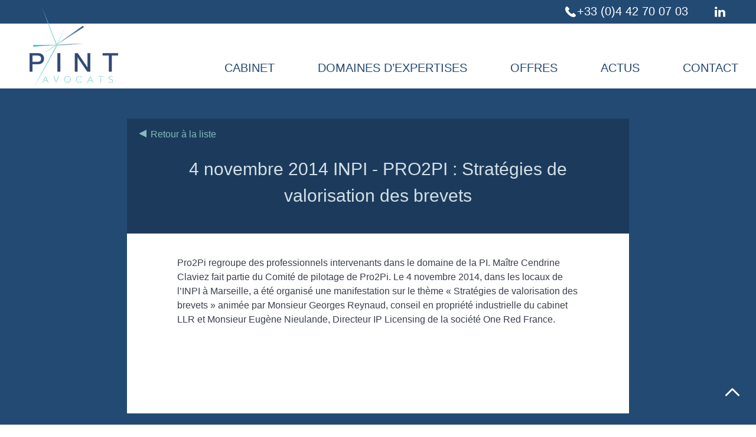

--- FILE ---
content_type: text/html; charset=UTF-8
request_url: https://pint-avocats.fr/news-25/conditions-generales-de-vente
body_size: 2105
content:

  <!DOCTYPE html>
  <html lang="fr">

  <head>
    <meta charset="UTF-8" />
        <title> Actualités juridiques | Stratégie,valorisation </title>
    <meta name="description" content="4 novembre 2014 INPI - PRO2PI : Stratégies de valorisation des brevets - PINT Avocats actualités" />
    <link rel="shortcut icon" type="image/x-icon" href="https://pint-avocats.fr/images/icones/favicon.ico">
    <!-- META FOR IOS & HANDHELD -->
    <meta name="viewport" content="width=device-width, initial-scale=1.0, shrink-to-fit=no">
    <meta name="HandheldFriendly" content="true" />
    <meta name="apple-touch-fullscreen" content="yes" />
    <meta property="og:site_name" content="Pint-avocats.fr" />
    <link rel=stylesheet media=all href="https://pint-avocats.fr/css/uikit.min.css" />
    <link rel="stylesheet" href="https://pint-avocats.fr/css/comp.css?ver=1769800476" type="text/css" media="screen" />
  </head>

  <body>
    <div id="topBar" class="uk-flex uk-flex-right bgBlue fs2">
    <div id="topContact">+33 (0)4 42 70 07 03</div>
    <div id="link"><a href="https://fr.linkedin.com/company/pint-avocats" target="_blank" class="block w50p h100"></a></div>
    <!--  <div id="trad" class="w100p">FR | EN</div>  -->
</div>
<div id="header" class="w100 rel uk-flex uk-flex-between">
    <div id="logo"><a href="https://pint-avocats.fr/" class="block w100 h100"></a></div>
    <nav id="nav" class="darkGrey">
        <div><a id="cabLink" href="https://pint-avocats.fr/nos-avocats">CABINET</a></div>
        <div><a id="domLink" href="https://pint-avocats.fr/droit-propriete-intellectuelle">DOMAINES D’EXPERTISES</a></div>
        <div><a id="ofrLink" href="https://pint-avocats.fr/donnees-personnelles-rgpd">OFFRES</a></div>
        <div><a id="actLink" href="https://pint-avocats.fr/actualites-juridiques">ACTUS</a></div>
        <div><a id="conLink" href="https://pint-avocats.fr/contact-cabinet">CONTACT</a></div>
    </nav>
    <div id="bgSub" class="abs none bgGrey"></div>
    <button class="none hamburger hamburger--collapse" type="button">
        <span class="hamburger-box">
            <span class="hamburger-inner"></span>
        </span>
    </button>
</div>    <div id="content">
      
<div id="bgNews" class="bgBlue">
  <div id="fullNews" class="deepGrey">
    <div id="fullNewsHeader" class="rel">
      <p class="abs goBack turquoise pointer"><a href="https://pint-avocats.fr/actualites-juridiques">&#11207; <span class="link">Retour à la liste</span></a></p>
      <h1 class="txtcenter pt2">4 novembre 2014 INPI - PRO2PI : Stratégies de valorisation des brevets</h1>
    </div>
    <div id="fullNewsContent" class="deepGrey">
      <p>Pro2Pi regroupe des professionnels intervenants dans le domaine de la PI. Ma&icirc;tre Cendrine Claviez fait partie du Comit&eacute; de pilotage de Pro2Pi. Le 4 novembre 2014, dans les locaux de l&rsquo;INPI &agrave; Marseille, a &eacute;t&eacute; organis&eacute; une manifestation sur le th&egrave;me &laquo; Strat&eacute;gies de valorisation des brevets &raquo; anim&eacute;e par Monsieur Georges Reynaud, conseil en propri&eacute;t&eacute; industrielle du cabinet LLR et Monsieur Eug&egrave;ne Nieulande, Directeur IP Licensing de la soci&eacute;t&eacute; One Red France.</p>
    </div>
  </div>
</div>    </div>
    <footer class="bgDarkBlue">
    <div id="footContact">
        <div class="uk-flex uk-flex-center">
            <a href="contact-cabinet">
                <div id="bigPhone"></div>
            </a>
            <a href="contact-cabinet">
                <div id="bigMail"></div>
            </a>
        </div>
    </div>
    <div id="footContent" class="w80 center uk-flex uk-flex-center uk-flex-between">
        <div>
            <h5>CABINET</h5>
            <ul>
                <li>- <a href="nos-avocats">Equipe</a></li>
                <li>- <a href="nos-clients">Nos clients</a></li>
                <li>- <a href="contact-cabinet">Nous contacter</a></li>
                <li>- <a href="https://espaceclients.pint-avocats.fr" target="_blank">Espace clients</a></li>
            </ul>
        </div>
        <div>
            <h5>DOMAINES D’EXPERTISES</h5>
            <ul>
                <li>- <a href="droit-propriete-intellectuelle">Droit de la Propriété Intellectuelle</a></li>
                <li>- <a href="droit-nouvelles-technologies">Droit des Nouvelles Technologies</a></li>
                <li>- <a href="droit-des-affaires">Droit des Affaires</a></li>
            </ul>
        </div>
        <div>
            <h5>OFFRES</h5>
            <ul>
                <li>- <a href="donnees-personnelles-rgpd">Données Personnelles (RGPD - GDPR)</a></li>
                <li>- <a href="start-up">Start-up</a></li>
                <li>- <a href="conditions-generales-de-vente">Conditions générales CGU / CGV</a></li>
                <li>- <a href="propriete-intellectuelle">Propriété Intellectuelle</a></li>
            </ul>
        </div>
        <div>
            <h5>ACTUS</h5>
            <ul>
                <li>- <a href="actualites-juridiques">Actualités juridiques</a></li>
                <li>- <a href="actualites-juridiques">Actualités du cabinet</a></li>
            </ul>
        </div>
        <div>
            <h5>MENTIONS</h5>
            <ul>
                <li>- <a href="mentions-legales" rel="nofollow">Mentions légales</a></li>
                <li>- <a href="politique-de-confidentialite" rel="nofollow">Politique de confidentialité</a></li>
            </ul>
        </div>
    </div>
</footer>    <!-- Footer -->
    <div id="ajax"></div>

    <a id="js-scroll-trigger" class="scrollTo block" href="" uk-scroll></a>

    <script type="text/javascript" src="https://pint-avocats.fr/js/jquery.js"></script>
    <script type="text/javascript" src="https://pint-avocats.fr/js/uikit.min.js"></script>

    <script>
  $(document).ready(function() {
    $("[href]").each(function() {
      if (this.href == window.location.href) {
        $(this).addClass("turquoise");
      }
    });
  });

  $('.flipcard').click(function(e) {
    $('.flipcard').not(this).removeClass('flipped');
    $(this).toggleClass('flipped');
  });

  $('.hamburger').click(function() {
    $(this).toggleClass("is-active");
    if ($('#nav').is(":hidden")) {
      $('#nav').slideDown();
    } else {
      $('#nav').slideUp();
    }
  });

  $('.closemess').click(function() {
    $('#alert').remove();
  });
</script>      <script>
        $('#newsMenu a').click(function() {
          sessionStorage.scrollPos = 0;
        });
      </script>
  </body>

  </html>


--- FILE ---
content_type: text/css
request_url: https://pint-avocats.fr/css/comp.css?ver=1769800476
body_size: 8463
content:
a img,img{border:none}.rel,html{position:relative}#assist h3,#missions>div:nth-child(odd),.white,body{color:#fff}.formBox,html{min-height:100%}.bgfff,body,form{background:#fff}.pa0,body,html{padding:0}#header,#logo{height:140px;overflow-y:visible}#bigMail,#bigPhone{height:80px;width:80px}#ac5,footer{min-height:400px}#bgRgpd,#equip,#indus,#rgpdOffre{bottom:0;top:0}#logoTab,#rgpdWheel{padding-bottom:50px}#midTitle,nav{height:100px}#contact,#schemaStartup{min-height:800px}#coordPint>div,.cv,.hook{min-width:500px}.closemess:hover,.flipcard,.form #sub,.iconLink,.newsThumb:hover,.plus,.pointer,nav div{cursor:pointer}*{box-sizing:border-box}a{text-decoration:none;color:inherit}a:active,a:hover,a:link,a:visited{outline:0}img{height:auto}ul{list-style-type:none;padding:0 0 0 20px!important}.listinline li{display:inline-block}p{margin:.75em 0 0}.txtcenter{text-align:center}.txtleft{text-align:left}.just{text-align:justify}#footForm,#rgpdOffre>div,#sub.send,.banCV,.diapoStart h3,.logoBox,.newslistTitle,.spinMess h1,.tBack,.tBack h2,.tBack p,.topNews{text-align:center}.link:hover,.under,footer a:hover{text-decoration:underline}.bold{font-weight:700}.ital{font-style:italic}.lightGrey{color:#d1cccc}.bgfb{background:#fbfbfb}.bgf2{background:#f2f2f2}.gold{color:#f0b002}.orange{color:#ff9000}.rad3{border-radius:3px}.fs1{font-size:1rem}.fs12{font-size:1.2rem}.fs14{font-size:1.4rem}.fs18{font-size:1.8rem}.cv li,.cv p,.fs2,.hook li,.hook p{font-size:2rem}.fs25{font-size:2.5rem}.fs3,.mentions h1,.mentions h2,.slog h1{font-size:3rem}.fs35{font-size:3.5rem}.flipcard h2,.flipcard h3,.fs4{font-size:4rem}.fw5{font-weight:500}.arial{font-family:Arial,sans-serif}.ma0{margin:0}.ma1{margin:10px}.ma2{margin:20px}.ma3{margin:30px}.pa1{padding:10px}.pa2{padding:20px}.pa3{padding:30px}.hat p,.mt0{margin-top:0}.mt1{margin-top:10px}.mt2{margin-top:20px}#contactForm,#footForm,#newsContent,.mt3{margin-top:30px}.mr0{margin-right:0}.mr1{margin-right:10px}.mr2{margin-right:20px}#bigPhone,.mr3{margin-right:30px}.mb0{margin-bottom:0}.mb1,footer li{margin-bottom:10px}.mb2{margin-bottom:20px}.form input,.mb3{margin-bottom:30px}.ml0{margin-left:0}.ml1{margin-left:10px}.ml2{margin-left:20px}.ml3{margin-left:30px}.pt0{padding-top:0}.pt1{padding-top:10px}.pt2{padding-top:20px}.pt3{padding-top:30px}.pr0{padding-right:0}.pr1{padding-right:10px}.form #sub,.pr2{padding-right:20px}#topBar,.pr3{padding-right:30px}.pb0{padding-bottom:0}.pb1{padding-bottom:10px}.pb2{padding-bottom:20px}.pb3{padding-bottom:30px}.pl0{padding-left:0}.pl1{padding-left:10px}.pl2{padding-left:20px}.pl3,.txtDamier{padding-left:30px}.headForm,.icoForm{padding-left:50px}.w50p{width:50px}.w100p{width:100px}#sub.send,.w150p{width:150px}.w200p{width:200px}.w250p{width:250px}#miniWheel,.w300p{width:300px}.w340p{width:340px}.w1200p{width:1200px}.w20{width:20%}.flex4>div,.w25{width:25%}.w30{width:30%}.W33{width:33.3333333333333%}.w40{width:40%}.flex2>div,.w50{width:50%}.w60{width:60%}.w70{width:70%}.w80{width:80%}.w90{width:90%}.w95{width:95%}.newsBrief,.newslistTitle,.w100,section>div{width:100%}.h50{height:50%}.h100,body,html{height:100%}.abs{position:absolute}.fix{position:fixed}.center{margin:auto}.block{display:block}.inbl{display:inline-block;vertical-align:top}.table{display:table}.cell{display:table-cell;vertical-align:middle}.custom-select select,.none,.select-hide{display:none}::-webkit-scrollbar{height:0!important;width:0!important;display:none!important}.form #sub,.linkBox,.linkDamW{display:inline-block}.flex3>div{width:33.33333333%}.flexStretch{align-self:stretch}.flexItemCenter{align-self:center}.flexItemStart{align-self:flex-start}.flexItemEnd,nav div{align-self:flex-end}.ico18{width:18px;height:18px}.ico24{width:24px;height:24px}.ico28{width:28px;height:28px}.ico32{width:32px;height:32px}.ico48{width:48px;height:48px}.ico64{width:64px;height:64px}.certif,.ico96,.icoRgpd{width:96px;height:96px}.shadowUL{box-shadow:0 5px 8px rgba(0,0,0,.05)}body,html{margin:0;display:flex;-ms-flex-direction:column;flex-direction:column}html{font-size:62.5%;font-size:calc(1em * .625)}body{min-height:100vh;font-family:BlinkMacSystemFont,-apple-system,"Segoe UI",Roboto,"Helvetica Neue",Arial,sans-serif;font-size:1.6rem}::-webkit-input-placeholder{font-family:arial;color:#797979;font-style:italic;font-weight:400;opacity:1}::-moz-placeholder{font-family:arial;color:#797979;font-style:italic;font-weight:400;opacity:1}:-ms-input-placeholder{font-family:arial;color:#797979;font-style:italic;font-weight:400;opacity:1}:-moz-placeholder{font-family:arial;color:#797979;font-style:italic;font-weight:400;opacity:1}input:focus::-webkit-input-placeholder{color:transparent}input:focus:-moz-placeholder{color:transparent}input:focus::-moz-placeholder{color:transparent}input:focus:-ms-input-placeholder{color:transparent}.formBox{position:absolute;top:0;left:0;right:0;z-index:1000}.form{max-width:580px}form{width:100%;padding:30px 40px 40px;border-radius:0 0 4px 4px}.form #sub,.form input{height:35px;font-size:2rem;border:none}.headForm{height:60px;line-height:60px;font-size:2.5rem;border-bottom:1px solid #b6cade}.closeForm{width:28px;height:32px;top:15px;right:15px;background:url(../images/icones/closeTurq.svg) center center/cover no-repeat}#fieldMail{background:url(../images/icones/at.svg) left top/32px 32px no-repeat}#fieldLastName{background:url(../images/icones/user.svg) left top/32px 32px no-repeat}#fieldCompany{background:url(../images/icones/team.svg) left top/32px 32px no-repeat}#fieldPhone{background:url(../images/icones/bluephone.svg) left top/32px 32px no-repeat}.form input{width:100%;border-bottom:1px solid #ced4da;background:0 0}input:invalid{box-shadow:none}.form textarea{min-height:150px;font-family:BlinkMacSystemFont,-apple-system,"Segoe UI",Roboto,Helvetica,Arial,sans-serif}.custom-select{position:relative;font-family:Arial}.select-selected{background-color:#fbfbfb;border:1px solid rgba(0,0,0,.1)}.select-selected:after{position:absolute;content:"";top:14px;right:10px;width:0;height:0;border:6px solid transparent;border-color:#234a73 transparent transparent}.select-selected.select-arrow-active:after{border-color:transparent transparent #234a73;top:7px}.select-items div,.select-selected{padding:8px 16px;cursor:pointer}.select-items div{border:1px solid transparent;border-color:transparent transparent rgba(200,200,200,.5)}.select-items{position:absolute;top:100%;left:0;right:0;background-color:#234a73;color:#fff;z-index:99}.iconLegend,.plus,section{position:relative}.same-as-selected,.select-items div:hover{background-color:rgba(0,0,0,.1)}.form span.label{top:5px;left:55px;cursor:text;-webkit-transition:.2s ease-out;-o-transition:.2s ease-out;transition:.2s ease-out}.form span.label.active{transform:translateY(-140%);font-size:1.4rem}.form div.error input{border-bottom:1px solid #e37d00}textarea.error{border:1px solid #e37d00}.form div.error:after{position:absolute;right:0;bottom:10px;color:#e37d00;font-size:1.4rem}#fieldMail.error:after{content:"Adresse invalide"}#fieldFirstName.error:after{content:"Indiquez votre prénom"}#fieldLastName.error:after{content:"Indiquez votre nom"}.legendForm{font-size:1.3rem}.form #sub{line-height:35px;border-radius:2px}#sub.send:after{content:" ";background:url(../images/icones/sendplane.svg) 0 0/contain;position:absolute;top:8px;right:18px;width:20px;height:20px;margin-left:12px}#content,#footContact,#header,footer{position:relative;top:40px}#footContact{align-items:center!important;height:150px;padding:0}.topSection1,.topSection2{height:50vh;background-size:cover!important}section{display:flex;align-items:stretch}.lastSection{padding-bottom:100px}h1,h2,h3,h5{margin:0 auto;font-weight:400}.h1,h1{font-size:3.5rem;font-weight:400}.freeTitle{padding:80px 0 50px 80px;font-size:4.5rem}.blue,.subM a,a.linkBlue:hover,nav a{color:#234a73}nav a:hover{color:#96a7b8}.hook{width:60%}.cv h1,.cv h2,.hook h1,.hook h2{margin-bottom:40px}.linkBox{margin:40px auto 10px;padding:0 15px 5px;border:2px solid #fff}.closemess,.read{border-radius:20px}.polarBoxC,.polarBoxR{border-left:50px solid rgba(208,228,234,.4)}.polarBoxC,.polarBoxL{border-right:50px solid rgba(208,228,234,.4)}.linkDamW{height:40px;line-height:40px;margin:10px auto;padding:0 20px;background:#234a73;color:#fff}#js-scroll-trigger{position:fixed;bottom:30px;right:15px;width:50px;height:50px;z-index:1000;border-radius:100%;background:url(../images/icones/scrollup.svg) center center/24px no-repeat #234a73}.bgTriR{background:url(../images/design/triangles-v3.png) right center repeat-y}.bgTriL{background:url(../images/design/triangles-v4.png) left center repeat-y}.icoBar{min-height:260px;flex-wrap:wrap}.iconLink,.iconRules{display:flex;align-items:flex-end;height:180px;color:#234a73;text-align:center;font-size:2.5rem}.fullmodal,.overlay,.slogR{justify-content:center}#linkL,#linkR,.plus{width:50px;height:50px}.spinMess,nav{font-size:3rem}.iconLegend{top:20px}.plus{top:-12px;left:15px}#techno,.imgMidR{left:45%;z-index:1}#missions p.plus,#secteurs p.plus{left:0}.plusBleu{background:url(../images/icones/rounded/+bleu.svg) center center/48px 48px no-repeat}.plusBlanc{background:url(../images/icones/rounded/+blanc.svg) center center/48px 48px no-repeat}.closeBleu{background:url(../images/icones/rounded/closebleu.svg) center center/48px 48px no-repeat}.closeBlanc{background:url(../images/icones/rounded/closeblanc.svg) center center/48px 48px no-repeat}.bgTriH{background:url(../images/design/triangles-h1.png) center top}#bgNews{padding:4% 0}.imgTopR{top:190px;right:0;z-index:1}.imgMidR{top:275px;width:700px;height:430px}#bgSub,#topBar{left:0;right:0}.fullmodal,.overlay{position:fixed;top:0;left:0;right:0;bottom:0;align-items:center;display:flex;background:#234a73;z-index:10000}#expMan,#miniWheel p,#wheel p,.blueBox{top:-30px}.overlay{opacity:0;-webkit-transition:opacity 2s ease-in;-moz-transition:opacity 2s ease-in;-ms-transition:opacity 2s ease-in;-o-transition:opacity 2s ease-in;transition:opacity 2s ease-in}.overlay.load{opacity:1}.spinMess{max-width:500px;color:#fff}.spinMess h1{padding-top:3rem;font-size:4rem;color:#fff}.alert{padding-top:20px;font-size:2.5rem}.closemess{width:170px;height:38px;line-height:32px;margin:0 auto 30px;padding:0 12px;font-size:1.6rem;color:#29668f;background:#fff}#missions,.bgBlue,.bgN3{background:#234a73}.bgLightBlue{background:#385c81}.bgDarkBlue{background:#1c3b5c}#protect h3,.turquoise{color:#82bcbb}.bgTurq{background:#82bcbb}.bgf5{background:#f5f5f5}.bgDarkGrey{background:#696a6f}#bgSub,.bgGrey{background:#cdced3}#newslist,.darkGrey{color:#333f48}.deepGrey{color:#3a3f4d}.polar{background:rgba(0,25,40,.5)}#icoBrev{background:url(../images/icones/rounded/brevet.svg) center top/120px 120px no-repeat}#icoMark{background:url(../images/icones/rounded/marque.svg) center top/120px 120px no-repeat}#icoDess{background:url(../images/icones/rounded/dessin.svg) center top/120px 120px no-repeat}#icoBus{background:url(../images/icones/rounded/commerce.svg) center top/120px 120px no-repeat}#icoWeb{background:url(../images/icones/rounded/internet.svg) center top/120px 120px no-repeat}#icoBase{background:url(../images/icones/rounded/database.svg) center top/120px 120px no-repeat}#icoData{background:url(../images/icones/rounded/data.svg) center top/120px 120px no-repeat}#icoAuteur{background:url(../images/icones/rounded/auteur.svg) center top/120px 120px no-repeat}#icoPro{background:url(../images/icones/rounded/protect.svg) center top/120px 120px no-repeat}#icoVal{background:url(../images/icones/rounded/valor.svg) center top/120px 120px no-repeat}#icoDef{background:url(../images/icones/rounded/defendre.svg) center top/120px 120px no-repeat}#icoAdvice{background:url(../images/icones/rounded/conseil.svg) center top/120px 120px no-repeat}#icoAudit{background:url(../images/icones/rounded/audit.svg) center top/120px 120px no-repeat}#icoDefense{background:url(../images/icones/rounded/defense.svg) center top/120px 120px no-repeat}#icoReac{background:url(../images/icones/rounded/reac.svg) center top/120px 120px no-repeat}#icoPrag{background:url(../images/icones/rounded/pragma.svg) center top/120px 120px no-repeat}#icoFiab{background:url(../images/icones/rounded/fiabilite.svg) center top/120px 120px no-repeat}#icoImpli{background:url(../images/icones/rounded/implication.svg) center top/120px 120px no-repeat}#icoExpert{background:url(../images/icones/rounded/expertise.svg) center top/120px 120px no-repeat}#topBar{position:fixed;height:40px;line-height:38px;z-index:100}#logo,#technology,.blueBox{position:relative}#topContact{padding:0 35px 0 20px;background:url(../images/icones/phone.svg) 0 center/18px 18px no-repeat}#twit{background:url(../images/icones/twitter.svg) 10px center/24px 24px no-repeat}#link{background:url(../images/icones/linkedin.svg) 10px center/18px 18px no-repeat}#logo{width:200px;margin-top:-30px;background:url(../images/logo/pint/logo-pint-avocats.svg) 100% 0/150px auto no-repeat;z-index:1000}.subM,nav{width:1100px}nav{padding:0 30px 10px 0;display:flex;justify-content:space-between;border-bottom:1px dottedd}.subM{height:45px;font-size:2.5rem}.subM a,.subM span{padding-right:40px}#bgSub{bottom:-40px;height:40px;z-index:999}footer{border-top:12px solid #152c45}footer h5{font-size:2rem;color:#91d1d0}#bigPhone{background:url(../images/icones/rounded/phone.svg) center center/80px 80px no-repeat}#bigMail{background:url(../images/icones/rounded/mail.svg) center center/80px 80px no-repeat}#footContent>div{height:130px}#footContent>div>ul{padding-left:0!important}.gradeLR{background-image:linear-gradient(to right,rgba(0,25,40,.6),rgba(0,25,40,0))}.gradeRL{background-image:linear-gradient(to right,rgba(0,25,40,0),rgba(0,25,40,.6))}.wRLGrade{background-image:linear-gradient(to right,#fafafa,rgba(250,250,250,0))}.wLRGrade{background-image:linear-gradient(to left,#fafafa,rgba(250,250,250,0))}.wTBGrade{background-image:linear-gradient(to bottom,#fafafa,rgba(250,250,250,0))}.wBTGrade{background:linear-gradient(180deg,#1c3b5c 0,#234a73 50%,#4e6e8f 100%)}.slog{width:560px;height:100%;font-size:3rem;padding:30px 30px 30px 60px}#coordPint,.blueBox{padding-top:50px}#ac1{background:url(../images/photos/voilier.jpg) left center/cover no-repeat}#ac4{background:url(../images/photos/ac-4.jpg) left top/cover no-repeat}#mind{background:url(../images/photos/pint-avocats-cabinet-de-niche-500.jpg) center center/60% auto no-repeat}#technology{height:calc(100% + 30px);top:-30px;background:url(../images/photos/ac-5.svg) top right/cover no-repeat}#cab{background:url(../images/photos/bureaux-pint-avocats-2.jpg) top center/cover no-repeat}.borderBlue:before{content:"";width:450px;height:450px;background:rgba(10,25,30,.5);position:absolute;top:-260px;left:-60px;right:0;opacity:.5}.blueBox{display:flex;justify-content:center;align-items:center;z-index:10}.polarBoxC,.polarBoxL,.polarBoxR{position:absolute;top:-80px;height:350px;border-top:50px solid rgba(208,228,234,.4)}.blueBox::after{content:"";display:block;position:absolute;bottom:-30px;left:0;width:100%;height:30px;background:#234a73;z-index:100}.polarBoxL,.polarBoxR{width:calc(50% + 50px)}.polarBoxL{left:0}.polarBoxR{right:0}.polarBoxC{left:0;right:0;margin:auto;width:calc(50% + 100px)}#prop{background:url(../images/photos/ac-17.jpg) top center/cover no-repeat;border:10px solid #234a73}#ac3{min-height:750px}#techno{top:100px;width:450px;height:550px;background:url(../images/photos/ac-14.jpg) top center/cover no-repeat}#indus{left:0;right:0;background:url(../images/photos/ac-5.jpg) center center/cover no-repeat;z-index:1}#equip{left:0;right:0;background:url(../images/photos/pi-3.jpg) center center/cover no-repeat}#staff{background:url(../images/photos/equipe-pint.jpg) center center/cover no-repeat}#eq1{background:url(../images/photos/bureaux-pint-avocats-1.jpg) top center/cover no-repeat}#cli1{background:url(../images/photos/clients.jpg) top center/cover no-repeat}.cv{width:70%}#iconCV{width:80px;height:110px;top:40px;right:40px;background:url(../images/icones/cv.svg) center center/cover no-repeat}.portrait{width:55%;z-index:1000}#rgpdOffre,.circle{width:250px;position:absolute}.banCV{left:0;right:0;bottom:0;height:95px;line-height:30px;font-size:1em;background:rgba(10,10,10,.8)}.contentCV br{margin:10px 0}#trombi{padding:30px 10%}#trombi>div{padding:0 5%;border-right:1px solid #627a8a}#trombi>div:last-child{padding:0 5%;border-right:none}.thumbFace{max-width:100%}.logoBox{height:230px;line-height:230px;border:1px solid grey}.logoBox img{width:85%;height:auto;max-height:95%}#approche{padding:30px 0}#dpi1{background:url(../images/photos/pi-1.jpg) top center/cover no-repeat}#pi1{background:url(../images/photos/pi-2.jpg) top center/cover no-repeat}#tech1{background:url(../images/photos/tech.jpg) top center/cover no-repeat}#com1{background:url(../images/photos/business.jpg) top center/cover no-repeat}#rgpd1{background:url(../images/photos/rgpd.jpg) top center/cover no-repeat}#bgRgpd{left:0;right:0}#rgpdCNIL{min-height:150px;margin-top:5px;z-index:100}#rgpdCNIL>div{width:auto;padding:0 30px}#rgpdGrid{max-width:1100px;margin:auto;padding:20px 0 50px}.rgpdBox{padding:40px 0 0 80px}#oblig{background:url(../images/icones/rounded/marteau.svg) left 40px/64px 64px no-repeat}#sanct{background:url(../images/icones/rounded/sanction.svg) left 40px/64px 64px no-repeat}#avant{background:url(../images/icones/rounded/chart.svg) left 40px/64px 64px no-repeat}#optim{background:url(../images/icones/rounded/sablier.svg) left 40px/64px 64px no-repeat}#risk{background:url(../images/icones/rounded/cadenas.svg) left 40px/64px 64px no-repeat}#rgpdCircle{height:500px}#rgpdBoxCircle{width:480px;height:450px}.circle{height:250px;background-size:250px 250px}.circle>div{width:150px;font-size:2rem}#deepGreyCircle{top:0;left:0;right:0;margin:auto;background:url(../images/design/circle-deepgrey.svg) center center no-repeat}#blueCircle{top:180px;left:0;background:url(../images/design/circle-blue.svg) center center no-repeat}#lightGreyCircle{top:180px;right:0;background:url(../images/design/circle-lightgrey.svg) center center no-repeat}#expNum{left:-92px}#expCyb{left:-55px;top:75px}#expMan{right:-82px}#rgpdSlogL{top:10%;left:10%}#rgpdOffre{right:0;flex-direction:column}#linkL,#linkR,.cal,.flipcard,.flipcard.flipped .back,.topNews,.wheel,.wheel p{position:relative}#rgpdOffre>div{width:100%;height:50%;font-size:3rem}#rgpdSlogR{right:10%}#rgpdWheel{padding-top:150px}#rgpdBoxWheel{width:1200px;height:550px;margin:auto;font-size:2.5rem;overflow:hidden}.wheel{height:100%}.wheel p{z-index:2}#wheel{width:400px}#maxiWheel{width:460px}#miniWheel:before{content:url(../images/design/roue-1.svg);position:absolute;display:block;top:85px;width:320px;transform:rotate(-10deg)}#wheel:before{content:url(../images/design/roue-2.svg);position:absolute;display:block;top:70px;width:380px}#maxiWheel:before{content:url(../images/design/roue-3.svg);position:absolute;display:block;top:40px;width:460px;transform:rotate(15deg)}#start1{background:url(../images/photos/startup.jpg) top center/cover no-repeat}#arrows{width:100%;height:300px;background:url(../images/design/arrows-2.svg) center 50px/300px 300px no-repeat}#startSch{padding:30px 0 120px!important}#schemaStartup{background:url(../images/design/schema-startup.svg) top center/cover no-repeat #234a73}#titleStart{font-size:5rem;font-weight:300}.diapoStart{width:calc(100vw / 6);padding:0 15px;border-right:1px solid #fff}.iconStart{height:80px}.diapoStart h3{font-size:2.6rem;font-weight:400}#idea h3{color:#f2cb1b}#idea>div.iconStart{background:url(../images/icones/idea.svg) center center/50px 50px no-repeat}#society h3{color:#bbd8e0}#society>div.iconStart{background:url(../images/icones/teamstart.svg) center center/50px 50px no-repeat}#finance h3{color:#e99a25}#finance>div.iconStart{background:url(../images/icones/finance.svg) center center/50px 50px no-repeat}#protect>div.iconStart{background:url(../images/icones/umbrella.svg) center center/50px 50px no-repeat}#contract h3{color:#708bec}#contract>div.iconStart{background:url(../images/icones/contract.svg) center center/50px 50px no-repeat}#assist>div.iconStart{background:url(../images/icones/court.svg) center center/50px 50px no-repeat}#cgv1{background:url(../images/photos/cgv-3.jpg) top center/cover no-repeat}#ment1{background:url(../images/photos/mentions.jpg) top center/cover no-repeat}.mentions{padding:50px 0;align-items:center}.mentions>div{max-width:850px;min-width:280px}#pol1{background:url(../images/photos/tech-1.jpg) top center/cover no-repeat}#midTitle>div{height:100%;width:200px}#midTitle h2{line-height:100px!important}#linkL,#linkR{top:60px}#linkL{background:url(../images/icones/linkL.svg) center right/100px 100px no-repeat}#linkR{background:url(../images/icones/linkR.svg) center left/100px 100px no-repeat}#contactForm{width:500px}.topNews{width:500px;height:120px;top:50px;margin:auto;padding-top:40px;color:#fff;border-radius:40px 0 0}.cal,.read{margin-top:0}.listNews{padding:40px 0 50px}.newsThumb{margin-bottom:30px!important}.newslistTitle{height:130px;padding:5%;font-weight:600;text-transform:uppercase;color:#21272c;background:#eceff1}.newsBrief,.newsBrief span{font-family:inherit!important;font-size:1.7rem!important}.newsGrey{color:#21272c!important}.newsWhite{color:#fff!important}.newsBrief{height:150px;padding:0 5%;flex-grow:1;color:#fff}.footNews{margin:0;height:70px;padding:0 5%;background-color:#152c45}.bgN1{background:#3c9bce}.bgN2{background:#804b77}.bgN4{background:#4dafa4}.bgN5{background:#64629b}.bgN6{background:rgba(255,208,0,.959)}.bgN7{background:#b4d426}.bgN8{background:#f39e00}.bgN9{background:#3c7fa8}.bgF{background:#f2f5f9}.cal{padding-left:35px;background:url(../images/icones/calendar.svg) left center/20px 20px no-repeat;font-size:1.4rem}.read{padding:2px 8px 4px 12px;background:#e3e6f0;color:#333f48;font-size:1.8rem;-webkit-border-radius:20px;-moz-border-radius:20px;-ms-border-radius:20px;-o-border-radius:20px}.read:hover{color:#0c5478}.more{width:300px;height:50px;line-height:50px;margin:20px auto 0;border-radius:20px;border:1px solid #becee6;-webkit-border-radius:20px;-moz-border-radius:20px;-ms-border-radius:20px;-o-border-radius:20px}#pint10{max-width:1400px;min-width:300px;margin:30px auto}.ariane{height:75px;line-height:75px;margin:0}.goBack{top:15px;left:20px;margin:0}#fullNews{max-width:850px;min-height:500px;margin:0 auto;background:#fff}#fullNewsHeader{padding:5%;background:#1c3b5c}#fullNewsHeader h1{font-size:3rem;color:#d4e0e7}#fullNewsContent{padding:3% 10% 10%}#fullNewsContent li{list-style-type:disc!important}#fullNewsContent a{color:#1182bb!important;text-decoration:underline!important}#fullNewsContent a:after{content:"\2023";position:relative;left:10px;color:#1182bb;text-decoration:none!important}#missions>div:nth-child(2n),.flipcard .back{background:#fff;color:#234a73}.grid{display:grid;height:100%}.grid4{grid-template-columns:repeat(auto-fit,minmax(25%,1fr));grid-template-columns:repeat(auto-fit,minmax(400px,1fr));grid-gap:1em;margin:0 1em}.damier{align-items:center}.icoDamier{width:128px;height:128px}.dam2{grid-template-columns:repeat(auto-fit,minmax(50%,1fr))}.dam3{grid-template-columns:repeat(auto-fit,minmax(33.333%,1fr))}.dam4{grid-template-columns:repeat(auto-fit,minmax(25%,1fr))}.flipcard{height:100%;perspective:800;-moz-perspective:800;-webkit-perspective:800;-webkit-transition:-webkit-transform .4s;-moz-transition:-moz-transform .4s;-o-transition:-o-transform .4s;transition:transform .4s;-webkit-transform-style:preserve-3d;-moz-transform-style:preserve-3d;-o-transform-style:preserve-3d;transform-style:preserve-3d}.flipcard .face{height:330px;backface-visibility:hidden;-moz-backface-visibility:hidden;-webkit-backface-visibility:hidden}.flipcard .front{display:flex;justify-content:center;align-items:center}.flipcard .back{display:none;flex-direction:column;align-items:center;overflow-y:auto;padding:0 30px 30px;font-size:2rem;transform:rotateY(180deg);-moz-transform:rotateY(180deg);-webkit-transform:rotateY(180deg);-ms-overflow-style:none;scrollbar-width:none}.flipcard .back::-webkit-scrollbar{display:none}.flipcard.flipped{transform:rotatey(-180deg);-moz-transform:rotatey(-180deg);-webkit-transform:rotatey(-180deg)}.flipcard.flipped .front{display:none}.flipcard.flipped .back{display:flex}.tBack{position:absolute;top:0;width:100%;height:40px;line-height:40px;color:#fff;border-top:1px solid #2a8fc9}.tBack h2,.tBack p{height:100%;margin-top:0;font-size:2rem!important}.cBack{position:relative;top:40px;width:85%;padding-bottom:30px}.blueBox ul,.cBack ul,.whiteBox ul{list-style-position:outside;list-style-type:disc}.blueBox li,.cBack li,.whiteBox li{margin-bottom:8px}#missions .cBack{top:60px}@-webkit-viewport{width:device-width;zoom:1}@-moz-viewport{width:device-width;zoom:1}@-ms-viewport{width:device-width;zoom:1}@-o-viewport{width:device-width;zoom:1}@viewport{width:device-width;zoom:1}@media screen and (max-width:1600px){.hook{width:70%;min-width:auto}nav{font-size:2.5rem}.flipcard .front{font-size:3.5rem}}@media screen and (max-width:1536px){.flipcard .front,.flipcard h2,.flipcard h3{font-size:3rem}#footContent{width:90%}}@media screen and (max-width:1440px){nav{font-size:2.2rem}.subM{font-size:2rem}}@media screen and (max-width:1366px){.subM,nav{max-width:1000px}nav{font-size:2rem}.cBack{width:100%}}@media screen and (max-width:1280px){.subM,nav{max-width:900px}.damier{width:100%!important;min-width:unset}.flipcard{min-width:320px}.flipcard .front{font-size:2.5rem}.tBack{padding-left:20px;text-align:justify;font-size:1.8rem}footer{position:relative;height:auto;min-height:auto;z-index:100}#footContent{flex-wrap:wrap;justify-content:flex-start}#footContent>div{min-width:300px;height:auto;margin:0 50px 20px 0}#mind{background:url(../images/photos/pint-avocats-cabinet-de-niche-500.jpg) center center/80% auto no-repeat}}@media screen and (max-width:1180px){.subM,nav{max-width:720px}.newsThumb{width:450px}#rgpdCircle{height:600px}#rgpdBoxCircle{left:-10%}#rgpdSlogL{top:10%;left:10%}#rgpdSlogL br{display:none}#deepGreyCircle{top:100px}#blueCircle,#lightGreyCircle{top:280px}#rgpdBoxWheel{max-width:1200px;height:900px;flex-wrap:wrap}#miniWheel p,#wheel p{top:-200px}#maxiWheel p{top:-700px}#miniWheel,#wheel{width:50%}#maxiWheel:before{width:460px;top:-500px;transform:rotate(8deg)}#rgpdSlogR{right:10%}}@media screen and (max-width:1024px){#coordPint>div,.cv,.hook{min-width:90%}.freeTitle,.h1,h1{font-size:2.8rem}.freeTitle{padding:40px 0 50px 40px}.flex2>div{width:auto}#approche,section.bgTriH{padding:0}.cv,.hook{width:90%}.cvEq{flex-wrap:wrap}#imgCV,.portrait{width:100%}.icoDamier{width:96px;height:96px}.iconLink{font-size:2rem;background-size:96px 96px!important}.iconLink p{position:relative;top:-20px}.iconLegend{top:-10px!important}.blueBox.solo,.box.solo{width:75%}.polarBoxC,.polarBoxL,.polarBoxR{display:none}.dam3{grid-template-columns:repeat(auto-fit,minmax(50%,1fr))}#missions{background:#fff;color:#234a73}#missions>div:nth-child(4n+0),#missions>div:nth-child(4n+1){background:#234a73!important;color:#fff!important}#missions>div:nth-child(odd){color:#234a73}#rgpdCNIL,#rgpdCNIL h2{font-size:1.8rem}#rgpdCNIL>div{width:100%;padding:0 20px}#coordPint,.map{width:50%!important}.mentions>div{max-width:90%}}@media screen and (max-width:960px){nav,nav>div>a{position:absolute}.subM,nav{height:auto;max-width:100%}.diapoStart,.map{margin-bottom:20px}nav{display:none;top:110px;right:0;padding:0 0 8px;z-index:1000;background:#696a6f}nav>div{position:relative;height:80px;border-bottom:1px solid #727577}nav>div:last-child{border-bottom:none}nav>div>a{bottom:8px;left:15px;color:#e2e8eb}nav>div>a:hover{color:#234a73}.subM{background:#f5f5f5}.subM>div{display:flex;flex-wrap:wrap}.subM>div>a,.subM>div>span{width:100%;height:50px;line-height:50px;padding-left:50px;border-bottom:1px solid #83898b}.hamburger{display:block}.picture{display:none}#whyPI,.blueBox,.blueBox.solo,.hook{width:100%;padding:2% 5%}#contact>div,#start,.actEnd{flex-wrap:wrap-reverse}#contact>div>div,#start>div,.actEnd>div{width:100%}#icoAdvice,#icoAudit,#icoDef,#icoDefense,#icoPro,#icoVal{width:30%}#rgpdOffre,.circle{position:absolute;width:250px}.actions{padding:20px 0}#maps,#rgpdGrid,#startSch>div,#topPI{flex-wrap:wrap}#rgpdGrid>div{width:100%;margin-left:10%}#rgpdOffre{right:0;top:0;bottom:0;flex-direction:column}#rgpdOffre>div{width:100%;height:50%;font-size:3rem;text-align:center}.circle{height:250px;background-size:250px 250px}.circle>div{width:150px;font-size:2rem}#maxiWheel:before{width:460px;top:-480px;transform:rotate(0)}#fullNews{max-width:95%}#titleStart{font-size:4rem;width:90%;margin:auto;padding-top:30px}#startSch{padding:50px 0!important}.diapoStart{width:33.3333%;padding-bottom:30px}#coordPint,.map{width:100%!important}#coordPint,#formPint{padding-bottom:50px}.iconRules{padding-bottom:20px}}@media screen and (max-width:768px){.topSection1,.topSection2{height:80vh}.plus.expert{position:absolute;top:auto;right:0;left:0;bottom:30px;margin:auto}.icoDamier{width:64px;height:64px}#wheel:before{width:340px;top:80px}#wheel p{top:-235px}#trombi{flex-wrap:wrap;padding:40px 5%}#trombi>div{width:50%;height:60px;border:none;padding:0 0 0 5%!important}#fullNewsHeader h1{font-size:2.5rem}.diapoStart{width:50%}.iconRules{background-size:96px 96px!important;height:160px}.listNews{padding:50px 0}}@media screen and (max-width:600px){#howPI>div,#rgpdOffre,.damier,.flipcard{width:100%}.damier{min-width:100%}.dam2,.dam3{grid-template-columns:repeat(auto-fit,minmax(100%,1fr))}.icoBar{min-height:190px}.iconLink{height:140px;font-size:1.6rem;background-size:64px 64px!important}.plus{top:0;left:0}#missions>div:nth-child(odd),.damier.blanc>div:nth-child(2n),.damier.blue>div:nth-child(odd){background:#234a73!important;color:#fff!important}#missions>div:nth-child(2n),.damier.blanc>div:nth-child(odd),.damier.blue>div:nth-child(2n){background:#fff!important;color:#234a73!important}.borderW{border-bottom:1px solid #26aee4}.borderB{border-bottom:1px solid #d1e4eb}.tBack{border-top:1px solid #fff}#bigMail,#bigPhone{width:80px;height:80px;background-size:64px 64px}#rgpdCNIL>div{width:100%;min-height:60px;text-align:left}#rgpdCNIL{flex-wrap:wrap;text-align:justify}#book>br{display:none}#rgpdSlogL{top:30px;font-weight:400}#rgpdCircle{flex-wrap:wrap;height:820px}#rgpdBoxCircle{width:80%;height:600px;left:0}#rgpdOffre{position:relative;flex-direction:row}#rgpdOffre>div{height:200px}#rgpdBoxWheel{height:1350px}.wheel{width:100%!important}#miniWheel{height:360px}#wheel{height:450px}#maxiWheel{height:500px}#miniWheel:before{width:350px;top:0;transform:rotate(18deg)}#wheel:before{width:400px;top:20px;transform:rotate(30deg)}#maxiWheel:before{width:460px;top:0;transform:rotate(10deg)}#maxiWheel p,#miniWheel p,#wheel p{top:-20px}#howPI{flex-wrap:wrap}#fullNewsHeader h1{font-size:2rem;padding-top:30px}#titleStart{font-size:3rem}#schemaStartup{width:95%;min-height:500px}#js-scroll-trigger{right:5px;bottom:10px}}@media screen and (max-width:500px){.uk-grid{margin-left:0}.CVplus,.flex4>div{width:50%}.icoBar{width:92%;min-height:360px;padding-bottom:20px}.iconRules{background-size:64px 64px!important;height:120px;font-size:1.8rem}.blueBox,.blueBox.solo,.hook{width:100%;padding:2% 3%}.newsThumb{width:95%;margin:0 auto 30px!important}.grid4{grid-template-columns:repeat(auto-fit,minmax(300px,1fr))}.logoBox{height:150px}#trombi>div{width:100%}#gotoStaff{margin-bottom:20px!important;font-size:1.8rem!important}#rgpdOffre>div,#rgpdSlogL{font-size:2.5rem}.topSection1,.topSection2{height:60vh}#pi1,#rgpd1{height:70vh}.gradeLR,.gradeRL{background:rgba(0,25,40,.7)}#rgpdCircle{height:1100px}#rgpdBoxCircle{width:80%;height:900px;display:flex;flex-wrap:wrap;justify-content:center;align-items:center}#blueCircle{top:40px}#lightGreyCircle{top:-20px}.circle{position:relative}#expCyb{left:-95px;top:35px}#expMan{top:20px;right:-95px}#rgpdOffre>div{padding:0 10px}#rgpdBoxWheel{height:900px;font-size:2rem}#miniWheel{height:260px}#wheel{height:320px}#maxiWheel{height:400px}#miniWheel:before{width:300px}#wheel:before{width:350px}#maxiWheel:before{width:400px}#miniWheel p,#wheel p{top:0}.diapoStart{width:95%;margin:0 auto 20px;border-right:none;border-bottom:1px solid #3bb3f8}.diapoStart:last-child{width:95%;border-bottom:none;padding-bottom:0!important;margin-bottom:0!important}.form{width:95%;max-width:98%;margin:auto}.headForm{padding-left:20px;font-size:2rem}#contactForm{width:98%;margin:30px auto 0;padding:30px 10px 40px}.listNews{padding:30px 0 50px}}@media screen and (max-width:420px){#topBar{padding:0 15px}#logo{width:180px;background-size:150px auto}.h1,.slog,.slog h1,h1{font-size:2.5rem}#footContent{width:90%}#footContent ul{padding-left:0!important}.hamburger{padding:15px 30px 15px 15px}#missions div.front,.flipcard .front{font-size:2rem}#rgpdGrid>div{padding-left:2%;padding-right:5%}.rgpdBox p{width:auto}#miniWheel:before{width:280px}#wheel:before{width:300px}#maxiWheel:before{width:310px}#miniWheel p,#wheel p{top:-15px;left:5px}#maxiWheel p{top:-40px;left:5px}#linkL,#linkR{display:none}#howPI h3{padding-top:0}#fullNewsContent{padding:3% 5% 10%}}@media screen and (max-width:375px){.slog,.slog h1{font-size:2.2rem}#topBar{font-size:1.7rem}.slog{padding:20px}#titleStart{font-size:2.5rem}.cal{width:140px}}@media screen and (max-width:360px){#topContact{padding:0 15px}#rgpdOffre>div{font-size:2rem}.cv li,.cv p,.hook li,.hook p{font-size:1.8rem}.icoBar{width:96%}.iconRules{font-size:1.6rem}}@media screen and (max-width:320px){.circle{width:220px;background-size:220px 220px}#blueCircle,#deepGreyCircle{left:30px}#lightGreyCircle{right:30px}#rgpdSlogL{font-size:2rem}#contactForm{width:100%}#bookForm,.headForm{width:98%;margin:auto}.iconRules{background-size:48px 48px!important;height:100px;font-size:1.8rem}#bookForm{padding:30px 10px 40px}.form input{height:35px;margin-bottom:15px}#js-scroll-trigger{right:15px}}

--- FILE ---
content_type: image/svg+xml
request_url: https://pint-avocats.fr/images/icones/linkedin.svg
body_size: 381
content:
<svg xmlns="http://www.w3.org/2000/svg" viewBox="0 0 15.37 14.69"><title>linkedin</title><g id="Calque_2" data-name="Calque 2"><g id="Layer_1" data-name="Layer 1"><path d="M15.37,9v5.69h-3.3V9.38c0-1.33-.47-2.24-1.66-2.24a1.83,1.83,0,0,0-1.7,1.21,2.4,2.4,0,0,0-.1.8v5.54H5.31s.05-9,0-9.91h3.3v1.4l0,0h0v0a3.25,3.25,0,0,1,3-1.64c2.17,0,3.8,1.42,3.8,4.46ZM1.86,0a1.71,1.71,0,1,0,0,3.42h0A1.72,1.72,0,1,0,1.86,0ZM.19,14.69h3.3V4.78H.19Z" style="fill:#fff"/></g></g></svg>

--- FILE ---
content_type: image/svg+xml
request_url: https://pint-avocats.fr/images/icones/rounded/mail.svg
body_size: 1513
content:
<?xml version="1.0" encoding="utf-8"?>
<!-- Generator: Adobe Illustrator 25.4.6, SVG Export Plug-In . SVG Version: 6.00 Build 0)  -->
<svg version="1.1" id="Calque_1" xmlns="http://www.w3.org/2000/svg" xmlns:xlink="http://www.w3.org/1999/xlink" x="0px" y="0px"
	 viewBox="0 0 150.1 150.1" style="enable-background:new 0 0 150.1 150.1;" xml:space="preserve">
<style type="text/css">
	.st0{fill:#82BCBB;}
	.st1{fill:#FFFFFF;}
</style>
<g id="Calque_2_00000136372405300152447260000003628982198487148965_">
	<g id="Layer_1">
		<circle class="st0" cx="75.1" cy="75.1" r="75.1"/>
		<path class="st1" d="M107.9,106c1.7,0,3.4-0.6,4.7-1.8L89.9,81.6l-1.6,1.1c-1.7,1.3-3.1,2.3-4.1,2.9c-1.3,0.8-2.8,1.6-4.2,2.1
			c-1.5,0.7-3.2,1.1-4.9,1.1H75c-1.7,0-3.4-0.4-4.9-1.1c-1.5-0.6-2.9-1.3-4.2-2.1c-1.1-0.7-2.4-1.7-4.1-2.9l-1.5-1.1l-22.7,22.7
			c1.3,1.1,3,1.8,4.7,1.7H107.9z"/>
		<path class="st1" d="M40.5,67.3c-1.7-1.1-3.2-2.4-4.5-3.9v34.5L56,78C52,75.2,46.8,71.6,40.5,67.3z"/>
		<path class="st1" d="M109.7,67.3C103.6,71.5,98.4,75,94.2,78l20,20V63.5C112.8,64.9,111.3,66.2,109.7,67.3z"/>
		<path class="st1" d="M107.9,44.1H42.2c-2-0.1-4,0.7-5.3,2.3c-1.3,1.7-1.9,3.7-1.8,5.8c0.1,2.2,1,4.4,2.5,6.1
			c1.4,2,3.2,3.7,5.2,5.2c1,0.7,4.1,2.8,9.2,6.4l7.2,5c1.8,1.2,3.3,2.3,4.5,3.2l0.7,0.5l1.2,0.9c1,0.7,1.8,1.3,2.4,1.7
			s1.4,0.9,2.3,1.4c0.8,0.5,1.7,0.9,2.6,1.2c0.7,0.3,1.5,0.4,2.2,0.4h0.1c0.8,0,1.5-0.1,2.2-0.4c0.9-0.3,1.8-0.7,2.6-1.2
			c0.9-0.5,1.7-1,2.3-1.4s1.4-1,2.4-1.7l1.2-0.9l0.7-0.5l4.5-3.1l16.4-11.4c2.1-1.5,4-3.3,5.4-5.5c1.4-2,2.2-4.3,2.2-6.7
			C115,47.3,111.9,44.1,107.9,44.1L107.9,44.1z"/>
	</g>
</g>
</svg>


--- FILE ---
content_type: image/svg+xml
request_url: https://pint-avocats.fr/images/icones/rounded/phone.svg
body_size: 972
content:
<?xml version="1.0" encoding="utf-8"?>
<!-- Generator: Adobe Illustrator 25.4.6, SVG Export Plug-In . SVG Version: 6.00 Build 0)  -->
<svg version="1.1" id="Calque_1" xmlns="http://www.w3.org/2000/svg" xmlns:xlink="http://www.w3.org/1999/xlink" x="0px" y="0px"
	 viewBox="0 0 150.1 150.1" style="enable-background:new 0 0 150.1 150.1;" xml:space="preserve">
<style type="text/css">
	.st0{fill:#82BCBB;}
	.st1{fill:#FFFFFF;}
</style>
<g id="Calque_2_00000104670314878926372970000009703895334871900819_">
	<g id="Layer_1">
		<circle class="st0" cx="75.1" cy="75.1" r="75.1"/>
		<path class="st1" d="M114.8,99.2L102,86.4c-2.7-2.6-6.9-2.5-9.4,0.2L86.1,93l-1.3-0.7c-5.7-2.9-11-6.7-15.6-11.2
			c-4.5-4.6-8.3-9.9-11.3-15.6l-0.7-1.2l4.3-4.3l2.1-2.1c2.7-2.6,2.7-6.8,0.2-9.4c0,0,0,0,0,0L51,35.4c-2.7-2.6-6.9-2.5-9.5,0.2
			l-3.6,3.7l0.1,0.1c-1.3,1.6-2.3,3.4-3,5.3c-0.7,1.7-1.1,3.5-1.3,5.3C32,64,38.4,76.9,55.9,94.3c24.1,24.1,43.6,22.3,44.4,22.2
			c1.8-0.2,3.6-0.7,5.4-1.3c1.9-0.7,3.7-1.7,5.2-3l0.1,0.1l3.7-3.6C117.3,106.1,117.4,101.9,114.8,99.2z"/>
	</g>
</g>
</svg>
